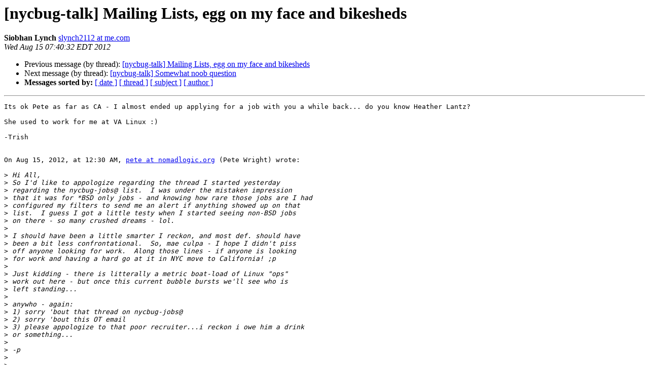

--- FILE ---
content_type: text/html
request_url: https://lists.nycbug.org:8443/pipermail/talk/2012-August/014424.html
body_size: 4707
content:
<!DOCTYPE HTML PUBLIC "-//W3C//DTD HTML 4.01 Transitional//EN">
<HTML>
 <HEAD>
   <TITLE> [nycbug-talk] Mailing Lists, egg on my face and bikesheds
   </TITLE>
   <LINK REL="Index" HREF="index.html" >
   <LINK REL="made" HREF="mailto:talk%40lists.nycbug.org?Subject=Re%3A%20%5Bnycbug-talk%5D%20Mailing%20Lists%2C%20egg%20on%20my%20face%20and%20bikesheds&In-Reply-To=%3C1051C3B3-47EF-4F69-9CFD-F8504E9687F4%40me.com%3E">
   <META NAME="robots" CONTENT="index,nofollow">
   <style type="text/css">
       pre {
           white-space: pre-wrap;       /* css-2.1, curent FF, Opera, Safari */
           }
   </style>
   <META http-equiv="Content-Type" content="text/html; charset=us-ascii">
   <LINK REL="Previous"  HREF="014423.html">
   <LINK REL="Next"  HREF="014425.html">
 </HEAD>
 <BODY BGCOLOR="#ffffff">
   <H1>[nycbug-talk] Mailing Lists, egg on my face and bikesheds</H1>
    <B>Siobhan Lynch</B> 
    <A HREF="mailto:talk%40lists.nycbug.org?Subject=Re%3A%20%5Bnycbug-talk%5D%20Mailing%20Lists%2C%20egg%20on%20my%20face%20and%20bikesheds&In-Reply-To=%3C1051C3B3-47EF-4F69-9CFD-F8504E9687F4%40me.com%3E"
       TITLE="[nycbug-talk] Mailing Lists, egg on my face and bikesheds">slynch2112 at me.com
       </A><BR>
    <I>Wed Aug 15 07:40:32 EDT 2012</I>
    <P><UL>
        <LI>Previous message (by thread): <A HREF="014423.html">[nycbug-talk] Mailing Lists, egg on my face and bikesheds
</A></li>
        <LI>Next message (by thread): <A HREF="014425.html">[nycbug-talk] Somewhat noob question
</A></li>
         <LI> <B>Messages sorted by:</B> 
              <a href="date.html#14424">[ date ]</a>
              <a href="thread.html#14424">[ thread ]</a>
              <a href="subject.html#14424">[ subject ]</a>
              <a href="author.html#14424">[ author ]</a>
         </LI>
       </UL>
    <HR>  
<!--beginarticle-->
<PRE>Its ok Pete as far as CA - I almost ended up applying for a job with you a while back... do you know Heather Lantz?

She used to work for me at VA Linux :)

-Trish


On Aug 15, 2012, at 12:30 AM, <A HREF="https://lists.nycbug.org:8443/mailman/listinfo/talk">pete at nomadlogic.org</A> (Pete Wright) wrote:

&gt;<i> Hi All,
</I>&gt;<i> So I'd like to appologize regarding the thread I started yesterday
</I>&gt;<i> regarding the nycbug-jobs@ list.  I was under the mistaken impression
</I>&gt;<i> that it was for *BSD only jobs - and knowing how rare those jobs are I had
</I>&gt;<i> configured my filters to send me an alert if anything showed up on that
</I>&gt;<i> list.  I guess I got a little testy when I started seeing non-BSD jobs
</I>&gt;<i> on there - so many crushed dreams - lol.
</I>&gt;<i> 
</I>&gt;<i> I should have been a little smarter I reckon, and most def. should have
</I>&gt;<i> been a bit less confrontational.  So, mae culpa - I hope I didn't piss
</I>&gt;<i> off anyone looking for work.  Along those lines - if anyone is looking
</I>&gt;<i> for work and having a hard go at it in NYC move to California! ;p  
</I>&gt;<i> 
</I>&gt;<i> Just kidding - there is litterally a metric boat-load of Linux &quot;ops&quot;
</I>&gt;<i> work out here - but once this current bubble bursts we'll see who is
</I>&gt;<i> left standing...
</I>&gt;<i> 
</I>&gt;<i> anywho - again:
</I>&gt;<i> 1) sorry 'bout that thread on nycbug-jobs@
</I>&gt;<i> 2) sorry 'bout this OT email
</I>&gt;<i> 3) please appologize to that poor recruiter...i reckon i owe him a drink
</I>&gt;<i> or something...
</I>&gt;<i> 
</I>&gt;<i> -p
</I>&gt;<i> 
</I>&gt;<i> -- 
</I>&gt;<i> Pete Wright
</I>&gt;<i> <A HREF="https://lists.nycbug.org:8443/mailman/listinfo/talk">pete at nomadlogic.org</A>
</I>&gt;<i> twitter =&gt; @nomadlogicLA
</I>&gt;<i> _______________________________________________
</I>&gt;<i> talk mailing list
</I>&gt;<i> <A HREF="https://lists.nycbug.org:8443/mailman/listinfo/talk">talk at lists.nycbug.org</A>
</I>&gt;<i> <A HREF="http://lists.nycbug.org/mailman/listinfo/talk">http://lists.nycbug.org/mailman/listinfo/talk</A>
</I>

</PRE>

<!--endarticle-->
    <HR>
    <P><UL>
        <!--threads-->
	<LI>Previous message (by thread): <A HREF="014423.html">[nycbug-talk] Mailing Lists, egg on my face and bikesheds
</A></li>
	<LI>Next message (by thread): <A HREF="014425.html">[nycbug-talk] Somewhat noob question
</A></li>
         <LI> <B>Messages sorted by:</B> 
              <a href="date.html#14424">[ date ]</a>
              <a href="thread.html#14424">[ thread ]</a>
              <a href="subject.html#14424">[ subject ]</a>
              <a href="author.html#14424">[ author ]</a>
         </LI>
       </UL>

<hr>
<a href="https://lists.nycbug.org:8443/mailman/listinfo/talk">More information about the talk
mailing list</a><br>
</body></html>
